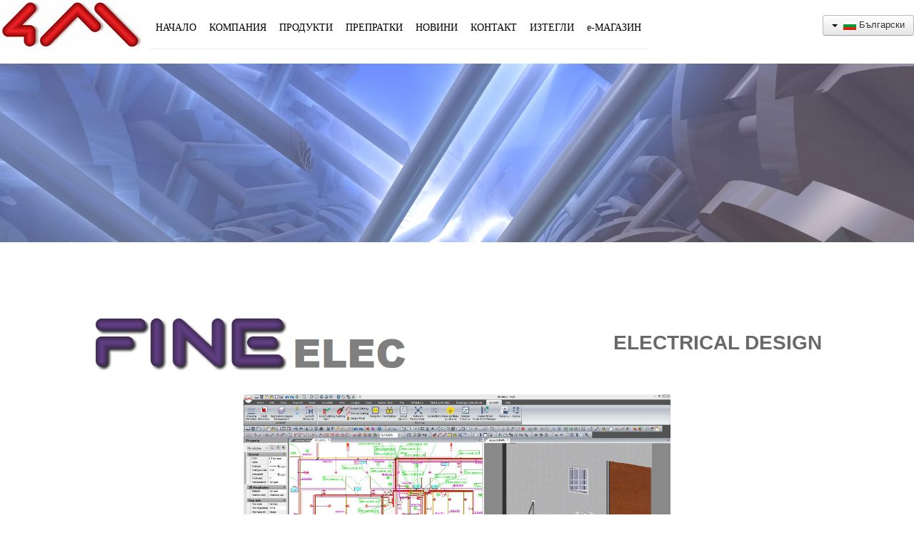

--- FILE ---
content_type: text/html; charset=utf-8
request_url: https://mx.4mbim.com/bg/brands-10/fineelec
body_size: 32360
content:
<!DOCTYPE html>
<html lang="bg-bg" dir="ltr">
<head>
	<link REL="SHORTCUT ICON" HREF="templates/4m_default_based_on_protostar/images/favicon.ico">
	<meta name="viewport" content="width=device-width, initial-scale=1.0" />
    <meta charset="utf-8" />
	<base href="https://mx.4mbim.com/bg/brands-10/fineelec" />
	<meta name="author" content="Super User" />
	<meta name="generator" content="Joomla! - Open Source Content Management" />
	<title>4M - &gt; FINEELEC</title>
	<link href="https://mx.4mbim.com/bg/brands-10/fineelec" rel="alternate" hreflang="bg-BG" />
	<link href="https://mx.4mbim.com/de/16-german-category/265-4mcad-7" rel="alternate" hreflang="de-DE" />
	<link href="https://mx.4mbim.com/it/brands-8/fineelec" rel="alternate" hreflang="it-IT" />
	<link href="https://mx.4mbim.com/pt/14-portuguese-category/213-4mcad-7" rel="alternate" hreflang="pt-PT" />
	<link href="https://mx.4mbim.com/ro/brands-6/fineelec" rel="alternate" hreflang="ro-RO" />
	<link href="https://mx.4mbim.com/es/brands-5/fineelec" rel="alternate" hreflang="es-ES" />
	<link href="https://mx.4mbim.com/tr/brands-4/fineelec" rel="alternate" hreflang="tr-TR" />
	<link href="https://mx.4mbim.com/fr/brands-3/fineelec" rel="alternate" hreflang="fr-FR" />
	<link href="https://mx.4mbim.com/en/brands/fineelec" rel="alternate" hreflang="en-GB" />
	<link href="/templates/4m_default_based_on_protostar/favicon.ico" rel="shortcut icon" type="image/vnd.microsoft.icon" />
	<link href="/index.php?option=com_ajax&plugin=arktypography&format=json" rel="stylesheet" />
	<link href="/templates/4m_default_based_on_protostar/css/template.css?b78d7629bc35bdb64d5efa671e9731cb" rel="stylesheet" />
	<link href="https://fonts.googleapis.com/css?family=Tahoma" rel="stylesheet" />
	<link href="https://mx.4mbim.com/media/editors/arkeditor/css/squeezebox.css" rel="stylesheet" />
	<link href="/media/mod_languages/css/template.css?b78d7629bc35bdb64d5efa671e9731cb" rel="stylesheet" />
	<style>

	h1, h2, h3, h4, h5, h6, .site-title {
		font-family: 'Tahoma', sans-serif;
	}
	body.site {
		border-top: 0px solid #000000;
		background-color: #f4f6f7;
	}
	a {
		color: #000000;
	}
	.nav-list > .active > a,
	.nav-list > .active > a:hover,
	.dropdown-menu li > a:hover,
	.dropdown-menu .active > a,
	.dropdown-menu .active > a:hover,
	.nav-pills > .active > a,
	.nav-pills > .active > a:hover,
	.btn-primary {
		//AndreasT modified was: background: #000000;		
	}
	</style>
	<script src="/media/jui/js/jquery.min.js?b78d7629bc35bdb64d5efa671e9731cb"></script>
	<script src="/media/jui/js/jquery-noconflict.js?b78d7629bc35bdb64d5efa671e9731cb"></script>
	<script src="/media/jui/js/jquery-migrate.min.js?b78d7629bc35bdb64d5efa671e9731cb"></script>
	<script src="/media/system/js/caption.js?b78d7629bc35bdb64d5efa671e9731cb"></script>
	<script src="/media/jui/js/bootstrap.min.js?b78d7629bc35bdb64d5efa671e9731cb"></script>
	<script src="/templates/4m_default_based_on_protostar/js/template.js?b78d7629bc35bdb64d5efa671e9731cb"></script>
	<!--[if lt IE 9]><script src="/media/jui/js/html5.js?b78d7629bc35bdb64d5efa671e9731cb"></script><![endif]-->
	<script src="https://mx.4mbim.com/media/editors/arkeditor/js/jquery.easing.min.js"></script>
	<script src="https://mx.4mbim.com/media/editors/arkeditor/js/squeezebox.min.js"></script>
	<script>
jQuery(window).on('load',  function() {
				new JCaption('img.caption');
			});(function()
				{
					if(typeof jQuery == 'undefined')
						return;
					
					jQuery(function($)
					{
						if($.fn.squeezeBox)
						{
							$( 'a.modal' ).squeezeBox({ parse: 'rel' });
				
							$( 'img.modal' ).each( function( i, el )
							{
								$(el).squeezeBox({
									handler: 'image',
									url: $( el ).attr( 'src' )
								});
							})
						}
						else if(typeof(SqueezeBox) !== 'undefined')
						{
							$( 'img.modal' ).each( function( i, el )
							{
								SqueezeBox.assign( el, 
								{
									handler: 'image',
									url: $( el ).attr( 'src' )
								});
							});
						}
						
						function jModalClose() 
						{
							if(typeof(SqueezeBox) == 'object')
								SqueezeBox.close();
							else
								ARK.squeezeBox.close();
						}
					
					});
				})();
	</script>
	<link href="https://mx.4mbim.com/en/brands/fineelec" rel="alternate" hreflang="x-default" />

		<script async src="https://www.googletagmanager.com/gtag/js?id=UA-1827838-1"></script>
	<script>
	  window.dataLayer = window.dataLayer || [];
	  function gtag(){dataLayer.push(arguments);}
	  gtag('js', new Date());

	  gtag('config', 'UA-1827838-1');
	</script>
</head>
<body class="site com_content view-article no-layout no-task itemid-409 fluid">
	<!-- Body -->
    <link rel="stylesheet" type="text/css" href="/templates/4m_default_based_on_protostar/extrafonts/fonts.css" />		
	<div class="body" id="top">
		<div class="container-fluid">
			<!-- Header -->
			<header class="header" role="banner">
				<div class="header-inner clearfix">
					<a class="brand pull-left" href="/">
						<img src="https://mx.4mbim.com/images/4mlogo.jpg" alt="4M" />											</a>
					<div class="header-search pull-left navigation1 visible-desktop1">
						<!--jdoc:include type="modules" name="position-0" style="none" /-->

										<nav class="navigation" role="navigation">
								<div class="navbar pull-left1">									
						<a class="btn btn-navbar collapsed" data-toggle="collapse" data-target=".nav-collapse">
							<span class="element-invisible">Toggle Navigation</span>
							<span class="icon-bar"></span>
							<span class="icon-bar"></span>
							<span class="icon-bar"></span>
						</a>
					</div>
					<div class="nav-collapse">
									<ul class="nav menu nav-pills">
<li class="item-399 default"><a href="/bg/" >НАЧАЛО</a></li><li class="item-400"><a href="/bg/company-10" >КОМПАНИЯ</a></li><li class="item-404 active deeper parent"><a href="/bg/brands-10" >ПРОДУКТИ</a><ul class="nav-child unstyled small"><li class="item-405"><a href="/bg/brands-10/4mcad" >4MCAD</a></li><li class="item-406"><a href="/bg/brands-10/idea-architecture" >IDEA ARCHITECTURE</a></li><li class="item-407"><a href="/bg/brands-10/fine-mep-design" >FINE MEP DESIGN</a></li><li class="item-408"><a href="/bg/brands-10/finehvac" >&gt; FINEHVAC</a></li><li class="item-409 current active"><a href="/bg/brands-10/fineelec" >&gt; FINEELEC</a></li><li class="item-410"><a href="/bg/brands-10/finesani" >&gt; FINESANI</a></li><li class="item-411"><a href="/bg/brands-10/finefire" >&gt; FINEFIRE</a></li><li class="item-412"><a href="/bg/brands-10/finegas" >&gt; FINEGAS</a></li><li class="item-413"><a href="/bg/brands-10/finelift" >&gt; FINELIFT</a></li><li class="item-414"><a href="/bg/brands-10/fine-energy" >FINE ENERGY</a></li><li class="item-415"><a href="/bg/brands-10/finegreen" >&gt; FINEGREEN</a></li><li class="item-416"><a href="/bg/brands-10/fine4rate" >&gt; FINE4RATE</a></li></ul></li><li class="item-417 deeper parent"><a href="/bg/references-9" >ПРЕПРАТКИ</a><ul class="nav-child unstyled small"><li class="item-418"><a href="/bg/references-9/projects" >ПРОЕКТИ</a></li><li class="item-419"><a href="/bg/references-9/success-stories" >ИСТОРИИ НА УСПЕХА</a></li></ul></li><li class="item-420"><a href="/bg/news-10" >НОВИНИ</a></li><li class="item-421 deeper parent"><a href="/bg/contact-10" >КОНТАКТ</a><ul class="nav-child unstyled small"><li class="item-422"><a href="/bg/contact-10/contact-us" >ЗА ВРЪЗКА С НАС</a></li><li class="item-423"><a href="/bg/contact-10/4m-sales-network" >ТЪРГОВСКА МРЕЖА</a></li></ul></li><li class="item-424"><a href="/bg/downloads-2" >ИЗТЕГЛИ</a></li><li class="item-425"><a href="/bg/e-shop-10" >e-МАГАЗИН</a></li></ul>

					</div>
				</nav>
			
					</div>
					<div class="pull-right desktopmarg langtoppad" style="width: auto; margin-right:0px;">
						<div class="mod-languages">

	<div class="btn-group">
																								<a href="#" data-toggle="dropdown" class="btn dropdown-toggle">
					<span class="caret"></span>
											&nbsp;<img src="/media/mod_languages/images/bg_bg.gif" alt="Bulgarian" title="Български" />										Български				</a>
																																																				<ul class="lang-inline dropdown-menu" dir="ltr">
									<li>
				<a href="/hi/">
											<img src="/media/mod_languages/images/hi_in.gif" alt="Hindi (India)" title="Hindi (India)" />										Hindi (India)				</a>
				</li>
												<li>
				<a href="/ko/">
											<img src="/media/mod_languages/images/ko_kr.gif" alt="Korean(Republic of Korea)" title="한국어 (Korean)" />										한국어 (Korean)				</a>
				</li>
												<li>
				<a href="/pt-br/">
											<img src="/media/mod_languages/images/pt_br.gif" alt="Português do Brasil (pt-BR)" title="Português do Brasil (pt-BR)" />										Português do Brasil (pt-BR)				</a>
				</li>
												<li class="lang-active">
				<a href="/bg/brands-10/fineelec">
											<img src="/media/mod_languages/images/bg_bg.gif" alt="Bulgarian" title="Български" />										Български				</a>
				</li>
												<li>
				<a href="/de/16-german-category/265-4mcad-7">
											<img src="/media/mod_languages/images/de_de.gif" alt="German (DE)" title="Deutsch (Deutschland)" />										Deutsch (Deutschland)				</a>
				</li>
												<li>
				<a href="/it/brands-8/fineelec">
											<img src="/media/mod_languages/images/it_it.gif" alt="Italian (Italy)" title="Italiano (Italia)" />										Italiano (Italia)				</a>
				</li>
												<li>
				<a href="/pt/14-portuguese-category/213-4mcad-7">
											<img src="/media/mod_languages/images/pt_pt.gif" alt="Portuguese (pt-PT)" title="Português de Portugal (pt-PT)" />										Português de Portugal (pt-PT)				</a>
				</li>
												<li>
				<a href="/ro/brands-6/fineelec">
											<img src="/media/mod_languages/images/ro_ro.gif" alt="Română (România)" title="Română (România)" />										Română (România)				</a>
				</li>
												<li>
				<a href="/es/brands-5/fineelec">
											<img src="/media/mod_languages/images/es_es.gif" alt="Spanish (español)" title="Español (España)" />										Español (España)				</a>
				</li>
												<li>
				<a href="/tr/brands-4/fineelec">
											<img src="/media/mod_languages/images/tr_tr.gif" alt="Türkçe (Türkiye)" title="Türkçe (Türkiye)" />										Türkçe (Türkiye)				</a>
				</li>
												<li>
				<a href="/fr/brands-3/fineelec">
											<img src="/media/mod_languages/images/fr_fr.gif" alt="French (FR)" title="Français (France)" />										Français (France)				</a>
				</li>
												<li>
				<a href="/el/">
											<img src="/media/mod_languages/images/el_gr.gif" alt="Greek" title="Greek (Greece)" />										Greek (Greece)				</a>
				</li>
												<li>
				<a href="/en/brands/fineelec">
											<img src="/media/mod_languages/images/en_gb.gif" alt="English (en-GB)" title="English (United Kingdom)" />										English (United Kingdom)				</a>
				</li>
							</ul>
	</div>

</div>

					</div>					
				</div>



			</header>
			
			<div class="row-fluid">
								<main id="content" role="main" class="span12">
					<!-- Begin Content -->
					
					<div id="system-message-container">
	</div>

					<div class="item-page" itemscope itemtype="https://schema.org/Article">
	<meta itemprop="inLanguage" content="bg-BG" />
	
		
						
		
	
	
		
									<div itemprop="articleBody">
		<div style="position: relative; background: url('/images/mep.png'); width: auto; height: 250px; background-repeat: no-repeat; -webkit-background-size: cover; -moz-background-size: cover; -o-background-size: cover; background-size: cover;">&nbsp;</div>

<p>&nbsp;</p>

<p>&nbsp;</p>

<div class="column-content pr cf pr-0 pr-320 pr-365 pr-480" style="width:54%;">
<div>
<div class="text cf design-01">
<div class="text-content">
<div class="wnd-align-center" style="text-align: right;">&nbsp;</div>
</div>
</div>
</div>
</div>

<table border="0" cellpadding="1" cellspacing="1" style="width: 100%;" role="presentation">
	<tbody>
		<tr>
			<td colspan="2" style="width: 10%;">&nbsp;</td>
			<td colspan="2" style="width: 35%;"><img alt="" class="pull-left" height="113" src="/images/FineELEC-LOGO-s.png" width="647" /></td>
			<td style="width: 4%;">&nbsp;</td>
			<td colspan="2">
			<h2 style="text-align: right;"><span style="font-size:28px;"><span style="color:#696969;">ELECTRICAL DESIGN</span></span></h2>
			</td>
			<td colspan="2" style="width: 10%;">&nbsp;</td>
		</tr>
		<tr>
			<td colspan="2" style="width: 10%;">&nbsp;</td>
			<td colspan="2" style="width: 35%;">&nbsp;</td>
			<td style="width: 4%;">&nbsp;</td>
			<td colspan="2">&nbsp;</td>
			<td colspan="2" style="width: 10%;">&nbsp;</td>
		</tr>
		<tr>
			<td colspan="2" style="width: 10%;">&nbsp;</td>
			<td colspan="5" rowspan="1" style="width: 35%;"><span style="font-size:18px;"></span>
			<p class="pull-center"><img alt="" data-image-widget-flowlayout="1" height="399" src="/images/FINEELEC1.png" width="598" /></p>
			<span style="font-size:18px;"></span></td>
			<td colspan="2" style="width: 10%;">&nbsp;</td>
		</tr>
		<tr>
			<td colspan="2" style="width: 10%;">&nbsp;</td>
			<td colspan="2" style="width: 35%;">&nbsp;</td>
			<td style="width: 4%;">&nbsp;</td>
			<td colspan="2">&nbsp;</td>
			<td colspan="2" style="width: 10%;">&nbsp;</td>
		</tr>
		<tr>
			<td colspan="2" style="width: 10%;">&nbsp;</td>
			<td colspan="5" rowspan="1" style="width: 35%;">
			<p><span style="font-size:20px;"><span style="color:#696969;">Fine ELEC принадлежи към 4M BIM Suite за софтуер за архитектура и инженеринг. Базиран подобно на AutoCAD средат, той също използва DWG като своя основна подложка за ненадмината съвместимост с AutoCAD. Софтуерът 4M BIM е известен от експертите на BIM, че е BIM, предлагащ най-интуитивния преход за потребителите на AutoCAD. Тяхната цена е до 4 пъти по-ниска от тази на основния им конкурент.</span></span></p>

			<p>&nbsp;</p>

			<p><span style="font-size:18px;"><span style="color:#696969;">&gt; </span><a href="https://youtu.be/se3qtz8LurU" target="_blank"><span style="color:#696969;">Запознай се с концепцията</span></a></span></p>

			<p><span style="font-size:18px;"><span style="color:#696969;">&gt; </span><a href="https://4msa.com/download.php?file=FINE/19/SetupFINEELEC_BE_FULL_NHK.exe"><span style="color:#696969;">Свали Демо версия</span></a></span></p>

			<p><span style="font-size:18px;"><span style="color:#696969;">&gt; </span><a href="https://www.youtube.com/playlist?list=PL-Bit_PdSG0TJlDz-kvg6_9oVHTtgTBMT"><span style="color:#696969;">Спомагателни видео клипове</span></a></span><span style="color:#696969;"></span></p>

			<p><span style="font-size:18px;"><span style="color:#696969;">&gt; </span><a href="/bg/contact-10/contact-us"><span style="color:#696969;">Свържете се с продажбите</span></a></span></p>

			<p><span style="font-size:18px;"><span style="color:#696969;">&gt; </span><a href="/bg/e-shop-10" hreflang="en"><span style="color:#696969;">Електронен магазин</span></a></span></p>
			</td>
			<td colspan="2" style="width: 10%;">&nbsp;</td>
		</tr>
	</tbody>
</table>

<div>&nbsp;</div>

<div style="position: relative; background: url('/images/arrows2.png'); width: auto; height: 200px; -webkit-background-size: cover; -moz-background-size: cover; -o-background-size: cover; background-size: cover;">&nbsp;
<div class="heading-claim" style="text-align: center; padding-top: -90px">&nbsp;</div>

<h1 class="heading-claim" style="text-align: center; padding-top: -90px"><span style="color:#ffffff;"><span class="styled-inline-text claim-default roboto"><strong>FineELEC Характеристики и Акценти</strong></span></span></h1>
</div>

<div class="text cf design-01">
<div class="text-content">
<table border="0" cellpadding="1" cellspacing="1" style="width: 100%;" role="presentation">
	<tbody>
		<tr>
			<td style="width: 82px;">&nbsp;</td>
			<td colspan="3" style="width: 304px;">&nbsp;</td>
			<td style="width: 4%;">&nbsp;</td>
			<td style="width: 41%;">&nbsp;</td>
			<td style="width: 10%;">&nbsp;</td>
		</tr>
		<tr>
			<td style="width: 82px;"><span style="font-size:18px;"></span></td>
			<td colspan="5" rowspan="1" style="width: 698px;"><span style="font-size:18px;"><strong><span style="color:#808080;"></span></strong></span>
			<div><span style="font-size:18px;"><span style="color:#696969;"></span></span></div>

			<div class="text cf design-01">
			<div class="text-content">
			<p><strong><span style="font-size:18px;">ЛЕСЕН ПРЕХОД</span></strong></p>

			<p><strong><span style="font-size:18px;">Най-лесният превключване за потребители на CAD към BIM и MEP софтуер</span></strong></p>

			<p><span style="font-size:18px;">Във Fine ELEC&nbsp;можете да създадете своя BIM проект в 2D или 3D, като използвате много прости 2D команди, познати на всеки потребител на CAD като полилинии, изрязване, разширяване, заснемане на обекти, копиране... Fine ELEC комбинира най-съвременен BIM технология и външен вид, подобен на AutoCAD, за да ви помогнат да рисувате вашия проект и мрежи по-бързо и по-лесно.</span></p>

			<p><span style="font-size:18px;"></span><strong><span style="font-size:18px;">Ненадмината съвместимост с AutoCAD</span></strong></p>

			<p><span style="font-size:18px;">За разлика от друг BIM MEP софтуер, Fine ELEC използва DWG като свой собствен файлов формат и включва функции за конвертиране във вектори на всички сложни обекти, които ще използвате в BIM проекта. След като бъдат преобразувани в прости вектори, нашите обекти ще бъдат видими в AutoCAD&reg;, тъй като потребителите на CAD обекти могат да променят. Следователно споделянето на 2D или 3D файлове с други професионалисти е много по-лесно.</span></p>

			<p><strong><span style="font-size:18px;">Включва пълен CAD софтуер</span></strong></p>

			<p><span style="font-size:18px;">Този MEP софтуер включва всички функции на 4MCAD, нашата алтернатива на AutoCAD&reg;. Получавате 2 софтуера в един, можете да продължите да използвате CAD за редактиране на някои DWG чертежи.&nbsp;</span></p>

			<p>&nbsp;</p>

			<p><strong><span style="font-size:18px;">МРЕЖИ</span></strong></p>

			<p><strong><span style="font-size:18px;">Интелигентен мрежов дизайн</span></strong></p>

			<p><span style="font-size:18px;">За разлика от другия BIM софтуер, усъвършенстваната и много интуитивна BIM технология на Fine ELEC не идва за сметка на скоростта, а е точно обратното: просто трябва да нарисувате няколко единични линии и софтуерът ще свърши останалото.</span></p>

			<p><strong><span style="font-size:18px;">Обширна библиотека от компоненти</span></strong></p>

			<p><span style="font-size:18px;">Fine ELEC включва обширни библиотеки от рецептори и електрически устройства: панели, рецептори, уреди, осветителни тела, ключове... Някои от тях като светлини могат да се поставят автоматично в стаите. Тези библиотеки също могат да бъдат разширени от потребителя, който може да промени символите и да добави още компоненти. Automated Design of Electrical Cables (Autorouting)</span></p>

			<p><span style="font-size:18px;">Кабелите могат да се изтеглят с прости команди (само полилинии), но можете също да се възползвате от някои експертни команди за маршрутизиране като &quot;Кабели успоредни на стената, автоматично свързани към рецепторите&quot;, за да ускорите процеса.</span></p>

			<p><strong><span style="font-size:18px;">Актуализиране на чертежа от изчисление</span></strong></p>

			<p><span style="font-size:18px;">След извършване на изчисленията можете да актуализирате чертежа от изчислението и да вмъкнете в етажните планове информацията, получена от резултатите.</span></p>

			<p><span style="font-size:18px;">Fine ELEC също така ще ви помогне да създадете автоматично таблица с легенди, показваща значението на символите, използвани в чертежа и разбира се да генерирате всички технически чертежи като системните диаграми и чертежите на панела.&nbsp;</span></p>

			<p>&nbsp;</p>

			<p><strong><span style="font-size:18px;">ИЗЧИСЛЕНИЯ</span></strong></p>

			<p><strong><span style="font-size:18px;">Изчислете електрическата инсталация</span></strong></p>

			<p><span style="font-size:18px;">Модулът за изчисление на Fine ELEC взаимодейства тясно с инсталационния чертеж. Изчисленията се извършват съгласно нормите HD 384, IEC 60364, BS 7671 и VDE.</span></p>

			<p><strong><span style="font-size:18px;">Изчислете от чертежа</span></strong></p>

			<p><span style="font-size:18px;">Модулът за изчисление на Fine ELEC ще прочете чертежа и ще покаже в таблици всички подробности, необходими, за да продължите към изчисленията. Разбира се, можете да промените тези данни, ако искате например да предвидите бъдещо разширение на мрежата.</span></p>

			<p><strong><span style="font-size:18px;">Вземете всички резултати с няколко щраквания</span></strong></p>

			<p><span style="font-size:18px;">Можете да изчислите кабелите и защитните устройства, като вземете предвид всеки относителен параметър (температура на околната среда, начин на монтаж на кабела и средства и т.н.).</span></p>

			<p><span style="font-size:18px;">Представени са и междинни резултати от изчисленията (например допустим ток във всяка линия, спад на напрежението и т.н.). Извършват се и процедури за оптимизиране (като автоматично разпределение на фазите) и процедури за управление (като контрол на късо съединение и т.н.).</span></p>

			<p><span style="font-size:18px;">Освен това програмата изготвя спецификация на материалите и серия от технически описания. Всички резултати са показани в изхода от изчисленията и са напълно документирани. Резултатите се изпращат обратно в чертежа и се експортират в отчет за изчисления, който можете да персонализирате.&nbsp;</span></p>

			<p>&nbsp;</p>

			<p><strong><span style="font-size:18px;">2D ИЗХОДИ</span></strong></p>

			<p><strong><span style="font-size:18px;">Вземете всички електрически чертежи на вашата електрическа инсталация</span></strong></p>

			<p><span style="font-size:18px;">След като преминете към проектирането на мрежата и изчисленията, нашият електрически софтуер ще ви позволи да генерирате всички технически чертежи и отчети, от които се нуждаете.</span></p>

			<p><strong><span style="font-size:18px;">Технически диаграми и панелни диаграми</span></strong></p>

			<p><span style="font-size:18px;">Нашият електрически софтуер ще генерира за вас техническите чертежи на проекта в DWG чертежи, които можете допълнително да модифицирате и/или споделяте.</span></p>

			<p><strong><span style="font-size:18px;">Технически отчети и Списък на материалите</span></strong></p>

			<p><span style="font-size:18px;">Fine ELEC ще генерира документ с резултатите от изчисленията и сметката за материалите, описващи количествата на всеки от компонентите и кабелите, необходими за изграждане на Електрическата инсталация. Шаблонът на този документ може да бъде персонализиран и можете да изберете кои резултати искате да показвате.</span></p>

			<p class="pull-center"><img alt="" data-image-widget-flowlayout="1" height="345" src="/images/FINEELEC2.png" width="544" /></p>

			<p>&nbsp;</p>

			<p><strong><span style="font-size:18px;">Чертежи на проекти</span></strong></p>

			<p><span style="font-size:18px;">Етажните планове на сградата ще бъдат актуализирани с резултатите от изчисленията с етикети за дефиниране на детайлите на всеки компонент. В резултат на това ще можете да генерирате етажни планове в DWG, показващи всички рецептори и мрежи, които сте дефинирали.&nbsp;</span></p>

			<p>&nbsp;</p>

			<p><strong><span style="font-size:18px;">BIM</span></strong></p>

			<p><strong><span style="font-size:18px;">Силата на BIM за електрическо проектиране и изчисление</span></strong></p>

			<p><span style="font-size:18px;">Основана през 1986 г., 4M има дълъг опит в BIM с пълен пакет от BIM софтуер за архитектура и MEP, чиято първа версия беше пусната през 1993 г. 4M BIM софтуерът е известен от експертите като BIM софтуер, предлагащ най-лесния и бърз превключвател за Потребителите на AutoCAD, тъй като те са единствените, които използват DWG като свой собствен файлов формат и външен вид, подобен на AutoCAD.</span></p>

			<p><strong><span style="font-size:18px;">BIM дизайн и сътрудничество във FineELEC</span></strong></p>

			<p><span style="font-size:18px;">Усъвършенстваната BIM технология на FineELEC ще повиши вашата производителност. Софтуерът ви &quot;разбира&quot; и с помощта на нашите интелигентни моделери и библиотеки от готови за употреба компоненти или BIM обекти ще можете да начертаете сградата много по-бързо и по-лесно.Our Electrical software includes a Calculation module and a Design module that will closely collaborate заедно. Fine ELEC просто ще прочете BIM модела, за да разбере инсталацията и ще премине към изчисления, преди окончателно да актуализира електрическата инсталация с резултатите от изчисленията.</span></p>

			<p><span style="font-size:18px;">Не на последно място, вие ще можете да си сътрудничите с друг BIM софтуер и да споделяте електрическата си инсталация с други архитекти и инженери, работещи по същия проект.</span></p>

			<p><strong><span style="font-size:18px;">Оценка на разходите и спецификация на материалите (BoM)</span></strong></p>

			<p><span style="font-size:18px;">BIM информацията може също да бъде извлечена от проекта, за да се изчисли незабавно цената и да се създаде спецификация на материалите.</span></p>

			<p data-wnd_is_separable="1" data-wnd_separable_id="wnd_TextBlock_1348" data-wnd_separable_index="0">&nbsp;</p>
			</div>
			</div>
			</td>
		</tr>
		<tr>
			<td colspan="5" rowspan="1" style="width: 35%;">
			<div class="text cf design-01">
			<div class="text-content">
			<div class="text cf design-01">
			<div class="text-content">
			<div class="text cf design-01">
			<div class="text-content">
			<div>&nbsp;</div>
			</div>
			</div>
			</div>
			</div>
			</div>
			</div>
			</td>
			<td style="width: 10%;"><span style="font-size:18px;"></span></td>
		</tr>
		<tr>
			<td style="width: 82px;">&nbsp;</td>
			<td colspan="5" rowspan="1" style="width: 698px;"><span style="font-size:18px;"></span> <span style="font-size:18px;"></span></td>
			<td style="width: 10%;">&nbsp;</td>
		</tr>
	</tbody>
</table>

<div class="wnd-align-center" style="text-align: center;"><span style="color:#696969;"></span></div>

<div style="text-align: left;">&nbsp;</div>
</div>
</div>

<p style="text-align: center;">&nbsp;</p>
	</div>

	
							</div>

					<div class="clearfix"></div>
					
					<!-- End Content -->
				</main>
							</div>
		</div>
	</div>
	<!-- Footer -->
	<footer class="footer" role="contentinfo">
		<div class="container-fluid">
			<hr />
			
			<p class="pull-right">
				<!-- <a href="#top" id="back-top"> -->
				<!--	Back to Top -->
				<!-- </a> -->
			</p>
			<p>
				&copy; 2026 
			</p>
			<p>
				4M			</p>
		</div>
	</footer>
	
</body>
</html>
